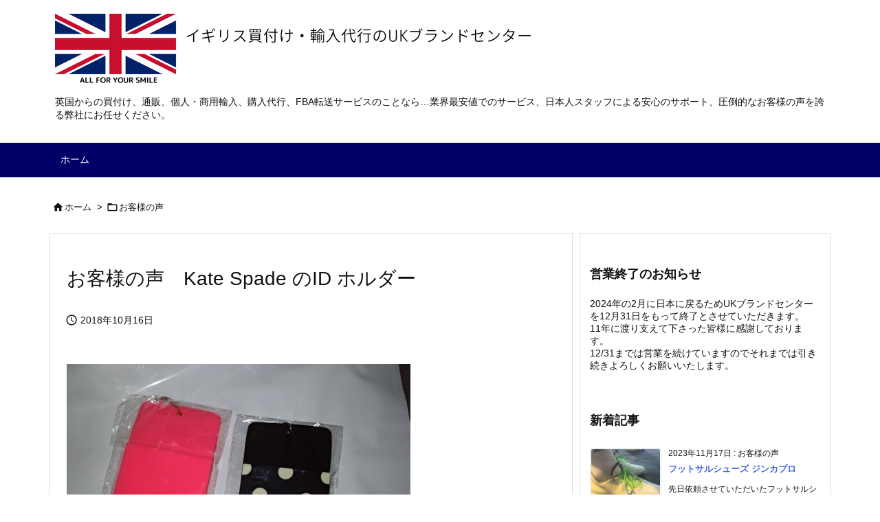

--- FILE ---
content_type: text/html; charset=UTF-8
request_url: https://ukbrandshop.com/%E3%81%8A%E5%AE%A2%E6%A7%98%E3%81%AE%E5%A3%B0/post-9699.html
body_size: 19165
content:
<!DOCTYPE html>
<html lang="ja" itemscope itemtype="https://schema.org/WebPage">
<head>
<meta charset="UTF-8" />
<meta http-equiv="X-UA-Compatible" content="IE=edge" />
<meta http-equiv="Content-Security-Policy" content="upgrade-insecure-requests" />
<meta name="viewport" content="width=device-width, initial-scale=1, user-scalable=yes" />
<title>お客様の声　Kate Spade のID ホルダー | イギリス買付け・通販・輸入代行のUKブランドセンター</title>
<link rel='dns-prefetch' href='//ajax.googleapis.com' />
<link rel='dns-prefetch' href='//s.w.org' />
<link rel='preconnect' href='//fonts.googleapis.com' crossorigin />
<link rel="preload" as="style" type="text/css" href="https://ukbrandshop.com/wp-content/themes/luxeritas/style.async.min.css?v=1703893381" />
<link rel="preload" as="font" type="font/woff2" href="https://ukbrandshop.com/wp-content/themes/luxeritas/fonts/icomoon/fonts/icomoon.woff2" crossorigin />
<link rel="canonical" href="https://ukbrandshop.com/%e3%81%8a%e5%ae%a2%e6%a7%98%e3%81%ae%e5%a3%b0/post-9699.html" />
<link rel='shortlink' href='https://ukbrandshop.com/?p=9699' />
<link rel="pingback" href="https://ukbrandshop.com/xmlrpc.php" />
<link rel="alternate" type="application/rss+xml" title="イギリス買付け・通販・輸入代行のUKブランドセンター RSS Feed" href="https://ukbrandshop.com/feed" />
<link rel="alternate" type="application/atom+xml" title="イギリス買付け・通販・輸入代行のUKブランドセンター Atom Feed" href="https://ukbrandshop.com/feed/atom" />
<meta name="description" content="先日依頼した Kate Spade のID ホルダーが無事到着しました。早く手元に欲しかったので素早いご対応をいただけて本当に助かりました。 是非また利用させてください。 本当に有り難うございました..." />
<meta name="theme-color" content="#4285f4">
<meta name="format-detection" content="telephone=no">
<meta name="referrer" content="no-referrer-when-downgrade" />
<style id='luxech-inline-css'>
/*! Luxeritas WordPress Theme 3.21.4.1 - (C) 2015 Thought is free. */*,*:before,*:after{box-sizing:border-box}@-ms-viewport{width:device-width}a:not([href]):not([tabindex]),a:not([href]):not([tabindex]):hover,a:not([href]):not([tabindex]):focus{color:inherit;text-decoration:none}a:not([href]):not([tabindex]):focus{outline:0}h1{font-size:2em;margin:.67em 0}small{font-size:80%}img{border-style:none;vertical-align:middle}hr{box-sizing:content-box;height:0;overflow:visible;margin-top:1rem;margin-bottom:1rem;border:0}pre{margin-top:0;margin-bottom:1rem;overflow:auto;-ms-overflow-style:scrollbar}code,pre{font-family:monospace,monospace;font-size:1em}ul ul,ol ul,ul ol,ol ol{margin-bottom:0}p{margin-top:0;margin-bottom:1rem}button{border-radius:0}input,button,select,optgroup,textarea{margin:0;font-family:inherit;font-size:inherit;line-height:inherit}button,input{overflow:visible}button,select{text-transform:none}button,[type=button],[type=reset],[type=submit]{-webkit-appearance:button}button:not(:disabled),[type=button]:not(:disabled),[type=reset]:not(:disabled),[type=submit]:not(:disabled){cursor:pointer}::-moz-focus-inner{padding:0;border-style:none}::-webkit-inner-spin-button{height:auto}::-webkit-search-decoration{-webkit-appearance:none}label{display:inline-block;margin-bottom:.5rem}h1,h2,h3,h4,h5,h6{margin-top:0;margin-bottom:.5rem;font-family:inherit;font-weight:500;line-height:1.2;color:inherit}.container{width:100%;margin-right:auto;margin-left:auto}@media (min-width:768px){.container{max-width:720px}}@media (min-width:992px){.container{max-width:960px}}@media (min-width:1200px){.container{max-width:1140px}}.row{display:flex;flex-wrap:wrap}div[class^=col-]{flex:0 0 auto;position:relative;width:100%;min-height:1px;padding-right:15px;padding-left:15px}.col-12{max-width:100%}.col-6{max-width:50%}.col-4{max-width:33.333333%}.clearfix:after{display:block;clear:both;content:""}.pagination{display:flex;padding-left:0;list-style:none;border-radius:.25rem}table{border-collapse:collapse}caption{padding-top:.75rem;padding-bottom:.75rem;color:#6c757d;text-align:left;caption-side:bottom}th{text-align:left}body .material-icons,body .material-icons-outlined{font-size:inherit;font-feature-settings:'liga';-moz-osx-font-smoothing:grayscale;text-rendering:optimizeLegibility;transform:scale(1.3,1.3);transform-origin:top;margin-top:-.16em}.material-icons.flip-h{transform:scale(-1.3,1.3)}.material-icons.rotate{transform:rotate(180deg) translate(0,-1.3em) scale(1.3,1.3)}.material-icons.pull-left{float:left;margin-right:.3em}.material-icons.pull-right{float:right;margin-left:.3em}@font-face{font-family:'icomoon';src:url('/wp-content/themes/luxeritas/fonts/icomoon/fonts/icomoon.eot');src:url('/wp-content/themes/luxeritas/fonts/icomoon/fonts/icomoon.eot') format('embedded-opentype'),url('/wp-content/themes/luxeritas/fonts/icomoon/fonts/icomoon.woff2') format('woff2'),url('/wp-content/themes/luxeritas/fonts/icomoon/fonts/icomoon.woff') format('woff'),url('/wp-content/themes/luxeritas/fonts/icomoon/fonts/icomoon.ttf') format('truetype'),url('/wp-content/themes/luxeritas/fonts/icomoon/fonts/icomoon.svg') format('svg');font-weight:400;font-style:normal;font-display:swap}[class^=ico-],[class*=" ico-"]{font-family:'icomoon';display:inline-block;font-style:normal;font-weight:400;font-variant:normal;text-transform:none;text-rendering:auto;line-height:1;-webkit-font-smoothing:antialiased;-moz-osx-font-smoothing:grayscale}.ico-speech-bubble:before{content:"\e903"}.ico-external-link-alt:before{content:"\f35d"}.ico-external-link-square-alt:before{content:"\f360"}.ico-line:before{content:"\e700"}.ico-feedly:before{content:"\e600"}.ico-plus-square:before{content:"\f0fe"}.ico-minus-square:before{content:"\f146"}.ico-caret-square-down:before{content:"\f150"}.ico-search:before{content:"\f002"}.ico-link:before{content:"\f0c1"}.ico-caret-right:before{content:"\f0da"}.ico-spinner:before{content:"\f110"}.ico-comment:before{content:"\e900"}.ico-comments:before{content:"\e901"}.ico-chevron-up:before{content:"\f077"}.ico-chevron-down:before{content:"\f078"}.ico-twitter:before{content:"\f099"}.ico-facebook:before{content:"\f09a"}.ico-linkedin:before{content:"\f0e1"}.ico-angle-double-right:before{content:"\f101"}.ico-chevron-circle-left:before{content:"\f137"}.ico-chevron-circle-right:before{content:"\f138"}.ico-youtube-play:before{content:"\f16a"}.ico-instagram:before{content:"\f16d"}.ico-pinterest-p:before{content:"\f231"}.ico-get-pocket:before{content:"\f265"}.ico-spin{animation:ico-spin 2s infinite linear}@keyframes ico-spin{0%{transform:rotate(0)}100%{transform:rotate(360deg)}}*{margin:0;padding:0}a:hover,.term img,a:hover,.term img:hover{transition:opacity .3s,transform .5s}a:hover img{opacity:.8}hr{border-top:1px dotted #999}img,video,object,canvas{max-width:100%;height:auto;box-sizing:content-box}.no-js img.lazy{display:none!important}pre,ul,ol{margin:1.6em 0}ul ul,ol ol,ul ol,ol ul{margin:0 0 1.6em}pre{margin-bottom:30px}blockquote,.wp-block-quote{display:block;position:relative;overflow:hidden;overflow-wrap:anywhere;margin:1.6em 5px;padding:25px;font-size:1.4rem;background:#fdfdfd;border:0;border-radius:6px;box-shadow:0 5px 5px 0 rgba(18,63,82,.035),0 0 0 1px rgba(176,181,193,.2)}blockquote:after{content:"\275b\275b";display:block;position:absolute;font-family:Arial,sans-serif;font-size:200px;line-height:1em;left:-25px;top:-15px;opacity:.04}blockquote cite,.wp-block-quote cite{display:block;text-align:right;font-family:serif;font-size:.9em;font-style:oblique}.wp-block-quote:not(.is-large):not(.is-style-large){border:0}blockquote ol:first-child,blockquote p:first-child,blockquote ul:first-child{margin-top:5px}blockquote ol:last-child,blockquote p:last-child,blockquote ul:last-child{margin-bottom:5px}[type=submit],[type=text],[type=email],.reply a{display:inline;line-height:1;vertical-align:middle;padding:12px 12px 11px;max-width:100%}.reply a,[type=submit],div[class$=-w] ul[class*=sns] li a,.widget_categories select,.widget_archive select{color:#333;font-weight:400;background:#fff;border:1px solid #ddd}div[class$=-w] ul[class*=sns] li a{color:#666;background:#fbfbfb;border:1px solid #ccc}option,textarea,[type=text],[type=email],[type=search]{color:inherit;background:#fff;border:1px solid #ddd}[type=search]{-webkit-appearance:none;outline-offset:-2px;line-height:1;border-radius:0}textarea{overflow:auto;resize:vertical;padding:8px;max-width:100%}.cboth{clear:both}.bold{font-weight:700}.wp-caption{margin-bottom:1.6em;max-width:100%}.wp-caption img[class*=wp-image-]{display:block;margin:0}.post .wp-caption-text,.post .wp-caption-dd{font-size:1.2rem;line-height:1.5;margin:0;padding:.5em 0}.sticky .posted-on{display:none}.bypostauthor>article .fn:after{content:"";position:relative}.screen-reader-text{clip:rect(1px,1px,1px,1px);height:1px;overflow:hidden;position:absolute !important;width:1px}strong{font-weight:700}em{font-style:italic}.alignleft{display:inline;float:left}.alignright{display:inline;float:right}.aligncenter{display:block;margin-right:auto;margin-left:auto}.post .alignfull{margin-left:-68px;margin-right:-68px}figure.alignwide>img,figure.alignfull>img{min-width:100%}blockquote.alignleft,.wp-caption.alignleft,.post img.alignleft{margin:.4em 1.6em 1.6em 0}blockquote.alignright,.wp-caption.alignright,.post img.alignright{margin:.4em 0 1.6em 1.6em}blockquote.aligncenter,.wp-caption.aligncenter,.post img.aligncenter{clear:both;margin-top:.4em;margin-bottom:1.6em}.wp-caption.alignleft,.wp-caption.alignright,.wp-caption.aligncenter{margin-bottom:1.2em}img[class*=wp-image-],img[class*=attachment-]{max-width:100%;height:auto}.gallery-item{display:inline-block;text-align:left;vertical-align:top;margin:0 0 1.5em;padding:0 1em 0 0;width:50%}.gallery-columns-1 .gallery-item{width:100%}.gallery-columns-2 .gallery-item{max-width:50%}@media screen and (min-width:30em){.gallery-item{max-width:25%}.gallery-columns-1 .gallery-item{max-width:100%}.gallery-columns-2 .gallery-item{max-width:50%}.gallery-columns-3 .gallery-item{max-width:33.33%}.gallery-columns-4 .gallery-item{max-width:25%}}.gallery-caption{display:block;font-size:1.2rem;line-height:1.5;padding:.5em 0}.wp-block-image{margin:1.6em 0}.post ul.blocks-gallery-grid{padding:0}#head-in{padding-top:28px;background:#fff}.band{position:absolute;top:0;left:0;right:0}div[id*=head-band]{margin:auto;height:34px;line-height:34px;overflow:hidden;background:#fff;border-bottom:1px solid #ddd}.band-menu{position:relative;margin:auto}.band-menu ul{font-size:1px;margin:0 -5px 0 0;position:absolute;right:10px;list-style:none}.band-menu li{display:inline-block;vertical-align:middle;font-size:1.2rem;margin:0 3px;line-height:1}.band-menu li a{color:#111;text-decoration:none}.band-menu li a:hover{color:#09f}.band-menu .menu-item a:before{display:inline;margin:5px;line-height:1;font-family:"icomoon";content:"\f0da"}div[id*=head-band] .snsf{display:block;min-width:28px;height:20px;margin:-2px -6px 0 0;text-align:center}div[id*=head-band] .snsf a{display:block;height:100%;width:100%;text-decoration:none;letter-spacing:0;font-family:Verdana,Arial,Helvetica,Roboto;padding:4px;border-radius:2px}#sitename{display:inline-block;max-width:100%;margin:0 0 12px;font-size:2.8rem;line-height:1.4}#sitename a{color:inherit;text-decoration:none}.desc{line-height:1.4}.info{padding:20px 10px;overflow:hidden}.logo,.logo-up{position:relative;margin:15px auto -10px auto;text-align:center}.logo-up{margin:15px auto 0 auto}#header .head-cover{position:relative;margin:auto}#header #gnavi,#foot-in,.foot-nav{margin:auto}#nav{margin:0;padding:0;border-top:1px solid #ddd;border-bottom:1px solid #ddd;position:relative;z-index:20}#nav,#gnavi ul.gu,#gnavi li.gl>a,.mobile-nav{color:#111;background:#fff}#gnavi .mobile-nav{display:none}#gnavi .nav-menu{display:block}#gnavi ul.gu{margin:0}#gnavi li.gl{float:left;position:relative;list-style-type:none;text-indent:0;white-space:nowrap}#gnavi li.gl>a{display:block;text-decoration:none;text-align:center;height:100%}#gnavi li ul.gu{display:none}@media (min-width:992px){#gnavi ul.gu{display:flex;flex-wrap:wrap}#gnavi li.gl{flex:0 0 auto;min-width:1px;background:#09f}#gnavi .gc>ul>li.gl{background:0 0}#gnavi li.gl>a>.gim{display:block;height:100%}#gnavi .gc>ul>li>a>.gim{transition:.4s;border-bottom:0;padding:16px 18px}#gnavi li.gl>ul{display:none;margin:0;border:1px solid #ddd;border-bottom:0;background:0 0;position:absolute;top:100%;z-index:1}#gnavi li li.gl{width:100%;min-width:160px}#gnavi li li.gl a>.gim{border-bottom:1px solid #ddd;font-size:1.3rem;padding:10px 15px;width:100%;text-align:left}#gnavi li li.gl>ul{padding:0;border-top:1px solid #ddd;overflow:hidden;top:-1px;left:100%}#gnavi li.gl:hover>a,#gnavi li.gl:hover>a>.gim,div.mobile-nav:hover,ul.mobile-nav li:hover{color:#fff;background:#09f}#gnavi li[class*=current]>a{background:none repeat scroll 0 0 #000;color:#fff}#gnavi ul ul>li[class*=children]>a>.gim:after{font-family:"icomoon";content:"\f0da";position:absolute;right:6px;top:0;bottom:0;margin:auto;height:1.3rem}}@media (max-width:991px){.mobile-nav p{letter-spacing:0;font-size:1.1rem;line-height:1;margin:6px 0 0}.mobile-nav li{white-space:nowrap;text-align:center;padding:8px 10px;border:0;list-style:none;cursor:pointer}.mobile-nav li:hover{opacity:.6}.mobile-nav li i,.mobile-nav li svg{font-size:1.8rem;font-style:normal}#gnavi ul.gu{display:none;border:0;border-bottom:solid 1px #ddd}#gnavi li.gl{display:block;float:none;width:100%;padding-left:0;text-align:left;line-height:2.3;border-top:1px solid #ddd;list-style:disc inside}#gnavi li.gl:hover>a>.gim{background:0 0}}#primary{border:1px solid transparent}#section,.grid{margin:0 10px 20px 0}.grid{padding:45px 68px;background:#fff;border:1px solid #ddd}#breadcrumb{margin:20px 0 15px;padding:8px;line-height:2}#breadcrumb,#breadcrumb a{color:#111;text-decoration:none;word-break:normal}#breadcrumb a:hover{text-decoration:underline}#breadcrumb h1,#breadcrumb li{display:inline;list-style-type:none;font-size:1.3rem}#breadcrumb i,#breadcrumb svg{margin-right:3px}#breadcrumb i.arrow{margin:0 8px}.term{margin-right:10px}.term img{float:left;max-width:40%;height:auto;margin-bottom:15px;background:inherit;border:1px solid #ddd;border-radius:4px;box-shadow:0 0 2px 1px rgba(255,255,255,1) inset}.term img:hover{border-color:#06c}#related .term img{padding:1px;width:100px;height:100px}.read-more-link,.read-more-link i,.read-more-link svg{text-decoration:underline}#list a{word-break:normal}#list .toc{margin:0 0 25px}#list .excerpt{margin:0 0 12px;line-height:1.8}.exsp{display:inline}#list .read-more{clear:both;line-height:1;margin:35px 0 30px;text-align:right}#list .read-more{margin:0}@media (max-width:575px){.read-more-link{color:inherit;background:#fafafa;border:1px solid #aaa}.read-more-link:hover{color:#dc143c;background:#f0f0f0;text-decoration:none}}.meta,.post .meta{margin:0;font-size:1.4rem;color:#111;margin-bottom:35px;vertical-align:middle;padding:16px 0}.meta a{display:inline-block;color:#111;text-decoration:underline}.meta i{margin-right:6px}.meta span{margin:0 12px 0 0}.meta span.break{margin:0 8px 0 4px}.meta span.first-item{margin:0;white-space:nowrap}.meta-box{margin:30px 10px}.toc .meta-u,.post .meta-u{background:0 0;border:0;margin:0 0 10px;padding:0}.post .meta-u{overflow:hidden;text-align:right}#paging{margin:auto;text-align:center}#paging ul{padding:0}#paging i{font-weight:700}#paging .not-allow i{font-weight:400;opacity:.3}.pagination{display:flex;justify-content:center;margin:0}.pagination li{flex:1 1 42px;max-width:42px;min-width:27px;float:left}.pagination>li>a,.pagination>li>span{display:inline-block;text-decoration:none;width:100%;padding:6px 0;color:inherit;background:#fff;border:1px solid #ddd;border-right:0}.pagination>li:last-child>a,.pagination>li:last-child>span,.pagination>.not-allow:first-child>span:hover{border-right:1px solid #ddd}.pagination>.active>span,.pagination .current,.pagination>li>a:hover{color:#fff;background:#dc143c}.pagination>.active>span:hover,.pagination>.not-allow>span:hover{cursor:text}.post #paging{margin:20px 0 40px}.post{font-size:1.6rem;line-height:1.9}.post p{margin:1.3em 0}.post a{text-decoration:underline}.post h2,.post h3,.post h4,.post h5,.post h6{line-height:1.4;margin-top:35px;margin-bottom:30px}.post h1:first-child{margin-top:0}.post h2{border-left:8px solid #999;font-size:2.4rem;margin-top:50px;padding:8px 20px}.post h3{font-size:2.2rem;padding:2px 15px;margin-top:50px;margin-left:5px;border-left:2px #999 solid}.post h4{font-size:1.8rem;padding:0 12px;border:0;border-left:solid 12px #999}.post h2:first-child,.post h3:first-child{margin-top:30px}.post table{margin-bottom:30px}.post td,.post th{padding:8px 10px;border:1px solid #ddd}.post th{text-align:center;background:#f5f5f5}.post ul,.post ol{padding:0 0 0 30px}.post .vcard{text-align:right}.post .vcard i,.post .vcard svg{margin-right:8px}.entry-title,#front-page-title{font-size:2.8rem;line-height:1.5;background:0 0;border:none;margin:0 0 10px;padding:0}.entry-title a{color:inherit;text-decoration:none}.entry-title a:hover{color:#dc143c}#sns-tops{margin:-25px 0 45px}#sns-bottoms{margin:16px 0 0}#bottom-area #sns-bottoms{margin-bottom:0}.sns-msg h2{display:inline-block;margin:0 0 0 5px;padding:0 8px;line-height:1;font-size:1.6rem;background:0 0;border:none;border-bottom:5px solid #ccc}#pnavi{clear:both;padding:0;border:1px solid #ddd;background:#fff;height:auto;overflow:hidden}#pnavi .next,#pnavi .prev{position:relative}#pnavi .next{text-align:right;border-bottom:1px solid #ddd}#pnavi i,#pnavi svg{font-size:2.2rem}#pnavi .next-arrow,#pnavi .prev-arrow{font-size:1.6rem;position:absolute;top:10px}#pnavi .next-arrow *,#pnavi .prev-arrow *{vertical-align:middle}#pnavi .next-arrow{left:20px}#pnavi .prev-arrow{right:20px}#pnavi .ntitle,#pnavi .ptitle{margin-top:32px}#pnavi img{height:100px;width:100px;border:1px solid #ddd;border-radius:8px}#pnavi a{display:block;padding:15px 30px;overflow:hidden;text-decoration:none;color:#666;min-height:132px}#pnavi a:hover{color:#dc143c}#pnavi a>img,#pnavi a:hover>img{transition:opacity .4s,transform .4s}#pnavi a:hover>img{border-color:#337ab7}#pnavi .block-span{display:block;margin-top:35px}#pnavi .next img,#pnavi .no-img-next i,#pnavi .no-img-next svg{float:right;margin:0 0 0 10px}#pnavi .prev img,#pnavi .no-img-prev i,#pnavi .no-img-prev svg{float:left;margin:0 10px 0 0}#pnavi i.navi-home,#pnavi svg.navi-home,#pnavi .no-img-next i,#pnavi .no-img-next svg,#pnavi .no-img-prev i,#pnavi .no-img-prev svg{font-size:7.6rem;padding:5px 0}@media (min-width:1200px),(min-width:540px) and (max-width:991px){#pnavi .next,#pnavi .prev,#pnavi .next a,#pnavi .prev a{padding-bottom:32767px;margin-bottom:-32752px}#pnavi .next,#pnavi .prev{margin-bottom:-32767px;width:50%}#pnavi .next{float:right;border-left:1px solid #ddd}}.related,.discussion,.tb{font-size:2.4rem;line-height:2;margin:0 0 15px}.related i,.related svg,.discussion i,.discussion svg,.tb i,.tb svg{margin-right:10px}#related{padding:0}#related .term img{float:left;margin:8px 10px 8px 0}#related h3{font-size:1.6rem;font-weight:700;padding:0;margin:10px 0 10px 10px;border:none}#related h3 a{color:inherit;text-decoration:none;line-height:1.6}#related h3 a:hover{color:#09f}#related .toc{padding:10px 0;border-top:1px dotted #ccc}#related .toc:first-child{border-top:none}#related .excerpt p{display:inline;opacity:.7;font-size:1.3rem}#comments h3{font-size:1.6rem;border:none;padding:10px 0;margin-bottom:10px}#comments h3 i,#comments h3 svg{font-size:2.2rem;margin-right:10px}.comments-list,.comments-list li{border-bottom:1px solid #ddd}.comments-list li{margin-bottom:20px}.comments-list .comment-body{padding-bottom:20px}.comments-list li:last-child{margin-bottom:0;padding-bottom:0;border:none}#comments p{font-size:1.4rem;margin:20px 0}#comments label{display:block}.comment-author.vcard .avatar{display:block;float:left;margin:0 10px 20px 0}.comment-meta{margin-bottom:40px}.comment-meta:after{content:" ";clear:both}.fn{line-height:1.6;font-size:1.5rem}.says{margin-left:10px}.commentmetadata{font-size:1.4rem;height:15px;padding:10px 10px 10px 0}.reply a{display:block;text-decoration:none;text-align:center;width:65px;margin:0 0 0 auto}.comments-list{padding-left:0;list-style-type:none}.comments-list li.depth-1>ul.children{padding-left:30px}.comments-list li{list-style-type:none}#comments .no-comments{margin:0 0 20px;padding:10px 20px 30px;border-bottom:1px solid #ddd}#c-paging{text-align:center;padding:0 0 20px;border-bottom:1px solid #ccc}#commentform p{margin:0 0 20px}#respond{font-size:1.6rem}#commentform .tags{padding:10px;font-size:1.3rem}#commentform-author{display:flex;flex-wrap:wrap}.comment-form-author{flex:0 1 35%;padding-right:10px}.comment-form-email{flex:1 0 64%}#commentform,#comments textarea,[type^=text],[class^=comment-form-]{margin:0;width:100%}#comments .comment-form-cookies-consent{display:table}#comments .comment-form-cookies-consent *{display:table-cell;margin:0 5px 0 0;width:auto;vertical-align:middle}#comments .form-submit{margin:0}#comments .comments-list .form-submit{margin-bottom:40px}#comments [type=submit]{color:#fff;background:#666;padding:18px 18px 17px;cursor:pointer}#comments [type=submit]:hover{background:#dc143c}#trackback input{width:100%;margin:0 0 10px}#list-title{margin:0 0 40px;font-size:2.8rem;font-weight:400}#section .grid #list-title{margin:0}div[id*=side-],#col3{padding:20px 0;border:1px solid #ddd;background:#fff}#side .widget,#col3 .widget{overflow-wrap:anywhere;margin:0 6px;padding:20px 7px;border:1px solid transparent}#side ul,#col3 ul{margin-bottom:0}#side ul li,#col3 ul li{list-style-type:none;line-height:2;margin:0;padding:0}#side ul li li,#col3 ul li li{margin-left:16px}#side h3,#col3 h3,#side h4,#col3 h4{font-size:1.8rem;font-weight:700;color:#111;margin:4px 0 20px;padding:4px 0}.search-field{border:1px solid #bbb}#wp-calendar,.wp-calendar-nav{background:#fff}#wp-calendar caption{color:inherit;background:#fff}#wp-calendar #today{background:#ffec67}#wp-calendar .pad{background:#fff9f9}#footer{clear:both;background:#fff;border-top:1px solid #ddd;z-index:10}.row{margin:0}#foot-in{padding:25px 0}#foot-in a,#footer-menu,.foot-nav a{color:#111}#foot-in h4{font-size:1.8rem;font-weight:700;margin:15px 0;padding:4px 10px;border-left:8px solid #999}#foot-in ul li{list-style-type:none;line-height:1.8;margin:0 10px;padding:0}#foot-in ul li li{margin-left:15px}.foot-nav ul{margin:0 auto;padding:20px 15px}.foot-nav li{display:inline-block;margin:0}.foot-nav li:before{content:"\07c";margin:0 10px}.foot-nav li:first-child:before{content:"";margin:0}#copyright{font-size:1.2rem;padding:20px 0;color:#111;background:#fff;clear:both}#footer .copy{font-size:1.2rem;line-height:1;margin:20px 0 0;text-align:center}#footer .copy a{color:inherit}#footer #thk{margin:20px 0;white-space:nowrap;font-size:1.1rem;word-spacing:-1px}#page-top{position:fixed;bottom:14px;right:14px;font-weight:700;background:#656463;text-decoration:none;color:#fff;padding:16px 20px;text-align:center;cursor:pointer;transition:.8s;opacity:0;visibility:hidden;z-index:99}#page-top:hover{opacity:1!important}iframe{box-sizing:content-box;border:0}.i-video{display:block;position:relative;overflow:hidden}.i-video{padding-top:25px;padding-bottom:56.25%}.i-video iframe,.i-video object,.i-video embed{position:absolute;top:0;left:0;height:100%;width:100%}.i-embed iframe{width:100%}.head-under{margin-top:20px}.head-under,.post-title-upper,.post-title-under{margin-bottom:20px}.posts-under-1{padding:20px 0}.posts-under-2{padding-bottom:40px}.recentcomments a{display:inline;padding:0;margin:0}#main{flex:0 1 772px;max-width:772px;min-width:1px;float:left}#side{flex:0 0 366px;width:366px;min-width:1px;float:right}@media (min-width:992px){#primary,#field{display:flex}#breadcrumb,.head-cover{display:block !important}#sitename img{margin:0}}@media screen and (min-width:768px){.logo,#head-band-in,div[id*=head-band] .band-menu,#header .head-cover,#header #gnavi,#foot-in{max-width:720px}}@media screen and (min-width:992px){.logo,#head-band-in,div[id*=head-band] .band-menu,#header .head-cover,#header #gnavi,#foot-in{max-width:960px}}@media screen and (min-width:992px) and (max-width:1199px){#main{flex:0 1 592px;max-width:592px;min-width:1px}}@media screen and (min-width:1200px){.logo,#head-band-in,div[id*=head-band] .band-menu,#header .head-cover,#header #gnavi,#foot-in{max-width:1140px}#list .term img{width:auto;height:auto;margin-right:20px}}@media screen and (max-width:1199px){#list .term img{max-width:40%;height:auto;margin-right:20px}}@media print,(max-width:991px){#primary,#main,#side{display:block;width:100%;float:none;clear:both}div[id*=head-band]{padding:0 5px}#header #gnavi{padding-left:0;padding-right:0}#main{margin-bottom:30px}#section{margin-right:0}.grid,#side .widget,#col3 .widget{padding-left:20px;padding-right:20px}.grid{margin:0 0 20px}.post .alignfull{margin-left:-20px;margin-right:-20px}#side .widget,#col3 .widget{margin-left:0;margin-right:0}#related .toc{margin-right:15px}.comments-list li.depth-1>ul.children{padding-left:0}#foot-in{padding:0}#foot-in .col-xs-4,#foot-in .col-xs-6,#foot-in .col-xs-12{display:none}div[id*=side-]{margin-bottom:20px}#side-scroll{max-width:32767px}}@media (max-width:575px){.grid,#side .widget,#col3 .widget{padding-left:7px;padding-right:7px}.meta,.post .meta{font-size:1.2rem}#list .term img{max-width:30%;height:auto;margin:0 15px 25px 0}#list .excerpt{padding-left:0;margin:0 0 40px}.excerpt p:not(.meta){display:inline}.excerpt br{display:none}.read-more-link{display:block;clear:both;padding:12px;font-size:1.2rem;text-align:center;white-space:nowrap;overflow:hidden}.read-more-link,.read-more-link i{text-decoration:none}#list .term img{margin-bottom:30px}#list .read-more-link{margin:20px 0 0}#sitename{font-size:2.2rem}.entry-title,#front-page-title,.post h2,.post h3,.related,.discussion,.tb{font-size:1.8rem}#paging a,#paging span{padding:13px 0}[class^=comment-form-]{flex:0 0 100%;padding:0}#page-top{font-size:2rem;padding:8px 14px}.ptop{display:none}}div[class*=snsf-]{margin:2px 0 0;padding:0}div[class*=snsf-] .clearfix{padding:0}div[class*=snsf-] i,div[class*=snsf-] svg{max-width:16px}.snsname,.cpname{margin-left:5px}.snsfb{display:flex;flex-wrap:wrap;justify-content:space-between}.snsf-c li,.snsf-w li{flex:1 1 auto;list-style:none;vertical-align:middle;text-align:center;color:#fff;padding:1px 2px;margin-bottom:2px;white-space:nowrap;cursor:pointer}.snsf-c .snsfb li a,.snsf-w .snsfb li a{padding:9px 0 10px}.snsf-c a,.snsf-w a,.snsf-c .snsfcnt,.snsf-w .snsfcnt{display:block;font-family:Verdana,Arial,Helvetica,Roboto;text-align:center;text-decoration:none;width:100%;border-radius:2px}.snsf-c .ico-hatena,.snsf-w .ico-hatena{font-weight:700;font-family:Verdana,Arial,Helvetica,Roboto}.snsf-c a,.snsf-c a:hover,.snsf-w a,.snsf-w a:hover{position:relative;line-height:1;padding:10px 0;color:#fff}.snsf-c .snsfb li a,.snsf-w .snsfb li a{font-family:Verdana,Arial,Helvetica,Roboto;font-size:1.3rem;letter-spacing:-1px}.snsf-c .snsfb li a{height:32px;box-shadow:0 1px 4px 0 rgba(0,0,0,.2)}.snsf-w .snsfb li a{box-sizing:border-box;border:1px solid #ddd}.snsf-c .snsfb li a:hover{opacity:.6}.snsf-w .snsfb li a:hover{background:#f8f8f8;opacity:.7}.snsf-c .snsfb i,.snsf-w .snsfb i{margin-right:3px}.snsfcnt{display:block;position:absolute;right:0;top:-18px;padding:3px 0;font-size:1.1rem;background:#fffefd}.snsf-c .snsfcnt{color:#333;border:2px solid #ddd}.snsf-w .snsfcnt{box-sizing:content-box;top:-18px;left:-1px;border:1px solid #ddd;border-radius:2px 2px 0 0;color:#333}.snsfcnt i{margin:0 !important}.snsf-c .twitter a{background:#1c9be2}.snsf-c .facebook a{background:#3b5998}.snsf-c .linkedin a{background:#0479b4}.snsf-c .pinit a{background:#bd081c}.snsf-c .hatena a{background:#3875c4}.snsf-c .pocket a{background:#ee4257}.snsf-c .line a{background:#00c300}.snsf-c .rss a{background:#f86300}.snsf-c .feedly a{background:#2bb24c}.snsf-c .cp-button a{background:#56350d}.snsf-c .twitter .snsfcnt{border-color:#1c9be2}.snsf-c .facebook .snsfcnt{border-color:#3b5998}.snsf-c .linkedin .snsfcnt{border-color:#0479b4}.snsf-c .pinit .snsfcnt{border-color:#bd081c}.snsf-c .hatena .snsfcnt{border-color:#3875c4}.snsf-c .pocket .snsfcnt{border-color:#ee4257}.snsf-c .line .snsfcnt{border-color:#00c300}.snsf-c .rss .snsfcnt{border-color:#f86300}.snsf-c .feedly .snsfcnt{border-color:#2bb24c}.snsf-c .cp-button .snsfcnt{border-color:#56350d}.snsf-w .snsfb .twitter a{color:#1c9be2}.snsf-w .snsfb .facebook a{color:#3b5998}.snsf-w .snsfb .linkedin a{color:#0479b4}.snsf-w .snsfb .pinit a{color:#bd081c}.snsf-w .snsfb .hatena a{color:#3875c4}.snsf-w .snsfb .pocket a{color:#ee4257}.snsf-w .snsfb .line a{color:#00c300}.snsf-w .snsfb .rss a{color:#f86300}.snsf-w .snsfb .feedly a{color:#2bb24c}.snsf-w .snsfb .cp-button a{color:#56350d}@media screen and (max-width:765px){div[class*=snsf-] .snsname{display:none}}@media screen and (min-width:992px){.snsfb li.line-sm{display:none !important}}@media screen and (max-width:991px){.snsfb li.line-pc{display:none !important}}.blogcard{margin:0 0 1.6em}.blogcard p{font-size:1.6rem;line-height:1.6;margin:0 0 .5em}.blogcard a{font-size:1.4rem}a.blogcard-href{display:block;position:relative;padding:20px;border:1px solid #ddd;background:#fff;color:#111;text-decoration:none;max-width:540px;min-height:140px;transition:transform .4s ease}a.blogcard-href:hover{color:#ff811a;background:#fcfcfc;box-shadow:3px 3px 8px rgba(0,0,0,.2);transform:translateY(-4px)}p.blog-card-title{color:#111;font-weight:700}p.blog-card-desc{font-size:.9em;color:#666}.blogcard-img{float:right;margin:0 0 15px 20px}p.blogcard-link{clear:both;font-size:.8em;color:#999;margin:15px 0 0}img.blogcard-icon,amp-img.blogcard-icon{display:inline-block;width:18px;height:18px}#search{padding-bottom:0;position:relative;width:100%}#search label{width:100%;margin:0}.search-field{width:100%;height:32px;margin:0;padding:4px 6px}[type=submit].search-submit{position:absolute;top:2px;right:2px;height:28px;padding:8px;font-size:1.2rem;background:0 0;cursor:pointer}.search-field:placeholder-shown{font-family:"icomoon";color:#767676;font-size:1.4rem}#search input:focus::placeholder{color:transparent}.widget_categories a,.widget_archive a,.widget_nav_menu a{display:block;padding:3px 0}@media print,(max-width:991px){.widget_categories a,.widget_archive a,.widget_nav_menu a{padding:7px 0}}.widget_categories,.widget_archive{margin-bottom:5px}.widget_categories select,.widget_archive select{padding:15px 13px;width:100%;height:32px;margin:0;padding:4px 6px;border:1px solid #bbb}.calendar_wrap{margin-bottom:10px}#wp-calendar,.wp-calendar-nav{display:table;table-layout:fixed;line-height:2;width:100%;margin:0 auto;padding:0;border-collapse:collapse;border-spacing:0;font-size:1.2rem}#side #wp-calendar,#col3 #wp-calendar{margin:0 auto}#wp-calendar caption{padding:2px;width:auto;text-align:center;font-weight:700;border:thin solid #ccc;border-radius:3px 3px 0 0;caption-side:top}#wp-calendar #today{font-weight:700}#wp-calendar th,#wp-calendar td,.wp-calendar-nav span{line-height:2;vertical-align:middle;text-align:center}#wp-calendar td,.wp-calendar-nav span{display:table-cell;border:thin solid #ccc}.wp-calendar-nav span{border-top:0}.wp-calendar-nav span.pad{width:0}#wp-calendar th{font-style:normal;font-weight:700;color:#fff;border-left:thin solid #ccc;border-right:thin solid #ccc;background:#333}#wp-calendar a{font-size:1.2rem;color:#3969ff;text-decoration:underline}#wp-calendar a:hover{color:#c3251d}@media print,(max-width:991px){#wp-calendar,#wp-calendar a{font-size:1.7rem}}.tagcloud{display:flex;flex-wrap:wrap;letter-spacing:-.4em}.tagcloud a{display:inline-block;flex:1 0 auto;min-width:1px;letter-spacing:normal;text-decoration:none;font-size:14px;font-size:1.4rem!important;border:1px solid #ddd;margin:2px;padding:5px 10px}#thk-new{font-size:1.2rem;margin:-10px 0 0}#thk-new .term img,#thk-new .term amp-img{margin:0 10px 0 0;padding:1px;max-width:100px;max-height:100px}#thk-new .excerpt p{display:block;margin:0;padding:0;line-height:1.4}#thk-new p.new-meta{margin:0 0 6px}#thk-new p.new-title{font-size:1.3rem;font-weight:700;line-height:1.4;padding:0;margin:0 0 12px;text-decoration:none}#thk-new .toc{padding:15px 0;border-bottom:1px dotted #ccc}#thk-new .toc:last-child{margin-bottom:0;padding-bottom:0;border-style:none}div#thk-rcomments{margin-top:-5px;margin-left:5px}#thk-rcomments .recentcomments,#thk-rcomments .recentcomments a{background:0 0;font-size:1.2rem}#thk-rcomments .recentcomments{margin:0;border-bottom:1px dotted #ddd}#thk-rcomments .recentcomments a{text-decoration:underline}#thk-rcomments .recentcomments:last-child{border-bottom:none}#thk-rcomments .comment_post{margin-left:10px}#thk-rcomments .widget_comment_author,#thk-rcomments .widget_comment_author a{margin:15px 0;min-height:40px;color:#767574;font-size:1.2rem;font-weight:700;line-height:1.5;overflow:hidden}#thk-rcomments .widget_comment_author img,#thk-rcomments .widget_comment_author amp-img{float:left;vertical-align:middle;margin:0 5px 0 0}#thk-rcomments .widget_comment_author span{display:block;margin:auto 0;overflow:hidden}#thk-rcomments [class*=ico-comment]{margin-right:6px;color:red}#thk-rcomments .ico-angle-double-right{margin-right:6px}#thk-rcomments .comment_excerpt{margin:14px 0 14px 10px;font-size:1.2rem;line-height:1.8}#thk-rcomments .comment_post{display:block;margin:0 0 14px 12px}.ps-widget{margin:0;padding:0;width:100%;overflow:hidden}p.ps-label{text-align:left;margin:0 auto 5px auto;font-size:1.4rem}.ps-widget{display:inline-block}.rectangle-1-row{margin-bottom:10px}.rectangle-1-col{margin-right:10px}.ps-250-250{max-width:250px;max-height:250px}.ps-300-250{max-width:300px;max-height:250px}.ps-336-280{max-width:336px;max-height:280px}.ps-120-600{max-width:120px;max-height:600px}.ps-160-600{max-width:160px;max-height:600px}.ps-300-600{max-width:300px;max-height:600px}.ps-468-60{max-width:468px;max-height:60px}.ps-728-90{max-width:728px;max-height:90px}.ps-970-90{max-width:970px;max-height:90px}.ps-970-250{max-width:970px;max-height:250px}.ps-320-100{max-width:320px;max-height:100px}.ps-col{max-width:690px}@media (min-width:541px) and (max-width:1200px){.rectangle-1-col,.rectangle-2-col{margin:0 0 10px}rectangle-2-col{margin-bottom:20px}.ps-col{max-width:336px}}@media (max-width:991px){.ps-120-600,.ps-160-600,.ps-300-600{max-width:300px;max-height:600px}.ps-728-90,.ps-970-90,.ps-970-250{max-width:728px;max-height:90px}}@media (max-width:767px){.ps-728-90,.ps-970-90,.ps-970-250{max-width:468px;max-height:60px}}@media (max-width:540px){.rectangle-2-col,.rectangle-2-row{display:none}div.ps-widget{max-width:336px;max-height:none}.ps-col{max-width:336px}p.ps-728-90,p.ps-970-90,p.ps-970-250,div.ps-728-90,div.ps-970-90,div.ps-970-250{max-width:320px;max-height:100px}}div.ps-wrap{max-height:none}p.al-c,div.al-c{text-align:center;margin-left:auto;margin-right:auto}#thk-follow{display:table;width:100%;table-layout:fixed;border-collapse:separate;border-spacing:4px 0}#thk-follow ul{display:table-row}#thk-follow ul li{display:table-cell;box-shadow:1px 1px 3px 0 rgba(0,0,0,.3)}#thk-follow .snsf{display:block;border-radius:4px;padding:1px;height:100%;width:100%}#thk-follow li a{display:block;overflow:hidden;white-space:nowrap;border:3px solid #fff;border-radius:2px;line-height:1.2;letter-spacing:0;padding:5px 0;color:#fff;font-size:18px;font-family:Verdana,Arial,Helvetica,Roboto;text-align:center;text-decoration:none}#thk-follow .fname{display:block;font-size:10px}#thk-follow a:hover{opacity:.7}#thk-follow .twitter{background:#1c9be2}#thk-follow .facebook{background:#3b5998}#thk-follow .instagram{background:linear-gradient(200deg,#6559ca,#bc318f 35%,#e33f5f 50%,#f77638 70%,#fec66d 100%)}#thk-follow .pinit{background:#bd081c}#thk-follow .hatena{background:#3875c4}#thk-follow .google{background:#dd4b39}#thk-follow .youtube{background:#ae3a34}#thk-follow .line{background:#00c300}#thk-follow .rss{background:#f86300}#thk-follow .feedly{background:#2bb24c}#thk-rss-feedly{display:table;width:100%;table-layout:fixed;border-collapse:separate;border-spacing:6px 0}#thk-rss-feedly ul{display:table-row}#thk-rss-feedly li{display:table-cell}#thk-rss-feedly li a{display:block;overflow:hidden;white-space:nowrap;width:100%;font-size:1.6rem;line-height:22px;padding:7px 0;color:#fff;border-radius:3px;text-align:center;text-decoration:none;box-shadow:1px 1px 3px 0 rgba(0,0,0,.3)}#thk-rss-feedly a:hover{color:#fff;opacity:.7}#thk-rss-feedly a.icon-rss-button{background:#f86300}#thk-rss-feedly a.icon-feedly-button{background:#2bb24c}#thk-rss-feedly a span{font-family:Garamond,Palatino,Caslon,'Century Oldstyle',Bodoni,'Computer Modern',Didot,Baskerville,'Times New Roman',Century,Egyptienne,Clarendon,Rockwell,serif;font-weight:700}#thk-rss-feedly i{margin:0 10px 0 0;color:#fff}#side .widget-qr img,#col3 .widget-qr img,#side .widget-qr amp-img,#col3 .widget-qr amp-img{display:block;margin:auto}#layer li.gl>a{text-align:left;padding:10px;font-size:1.3rem;margin:0;padding-left:20px;width:100%}#layer li.gl>a:hover{text-decoration:none}#layer li.gl>a:before{font-family:"icomoon";content:"\f0da";padding-right:10px}#layer li[class*=children] span{pointer-events:none}#layer li[class*=children] a{padding-left:16px}#layer li[class*=children] li a{padding-left:35px}#layer li li[class*=children] a{padding-left:32px}#layer li li[class*=children] li a{padding-left:55px}#layer li ul.gu{border-bottom:0}#layer li li.gl>a:before{content:"-"}#layer li li li.gl>a:before{content:"\0b7"}#close{position:fixed;top:10px;right:10px;padding:8px 12px;box-sizing:content-box;color:#fff;background:#000;border:2px solid #ddd;border-radius:4px;opacity:.7;text-align:center;cursor:pointer;z-index:1200}#close i,#close svg{font-size:18px;margin:0}#close i:before{vertical-align:middle}#close:hover{opacity:1}#sform{display:none;position:absolute;top:0;left:0;right:0;width:98%;height:48px;max-width:600px;margin:auto;padding:2px;background:rgba(0,0,0,.5);border-radius:6px;z-index:1200}#sform .search-form{position:relative;width:100%;margin:auto;border-radius:6px}#sform .search-field{height:44px;border-radius:4px;font-size:18px}#sform .search-submit{border-radius:4px;height:40px}html{overflow:auto;overflow-y:scroll;-webkit-text-size-adjust:100%;-webkit-tap-highlight-color:transparent;font-size:62.5%!important}#list .posts-list-middle-widget{padding:15px}#list .exsp,#list .exsp p{opacity:1}#list div[id^=tile-] .exsp{opacity:.5}#list div[id^=card-] .exsp{opacity:.5}#nav{width:100%}#head-in{padding-top:0}.single div#pnavi{border-bottom:1px solid #ddd}.page div#pnavi{border-bottom:1px solid #ddd}body{overflow:hidden;font-family:'Meiryo',-apple-system,BlinkMacSystemFont,'.SFNSDisplay-Regular','Hiragino Kaku Gothic Pro','Yu Gothic','MS PGothic','Segoe UI','Verdana','Helvetica','Arial',sans-serif;font-weight:400;color:#111;background:#fff}a{word-break:break-all;text-decoration:none;background-color:transparent;-webkit-text-decoration-skip:objects;color:#4169e1}a:hover{text-decoration:none;color:#dc143c}body,li,pre,blockquote{font-size:1.4rem}#nav,#gnavi li.gl>a,.mobile-nav{color:#fff}#nav,#gnavi ul.gu{background:#006}#gnavi li.gl>a,#gnavi .mobile-nav{background:#006}#mobile-buttons{display:flex;overflow-x:auto;position:fixed;left:0;right:0;bottom:14px;margin:0;white-space:nowrap;transition:.8s;z-index:90}#mobile-buttons ul{margin:auto}#mobile-buttons li{display:inline-block;list-style:none;flex:0 0 auto;padding:8px 12px 6px;font-size:1.6rem;line-height:1.2;margin:0 2px;min-width:70px;text-align:center;color:#fff;background:rgba(0,0,0,.6);border-radius:0;cursor:pointer;white-space:nowrap}#mobile-buttons li *{vertical-align:middle;color:#fff}#sns-mobile ul{margin:0}#sns-mobile [class*=-count],#sns-mobile [class*=-check]{display:none}#mobile-buttons span{font-size:1.2rem}#footer-nav{text-align:center;border-bottom:1px solid #ccc}#copyright{color:#fff;background:#006}.home #bottom-area #paging{margin-bottom:30px}#sns-bottoms li,#sns-mobile li{min-width:14.2%}@media (min-width:576px){#list .excerpt{overflow:hidden}}@media (min-width:992px){#side{flex-basis:366px;width:366px}#side-scroll{border-top:0;padding-top:0}#gnavi li.gl:hover>a,#gnavi li.gl:hover>a>.gim,div.mobile-nav:hover,ul.mobile-nav li:hover{background:#1e73be}#mobile-buttons{display:none}}@media (min-width:1310px){.container{width:1280px;max-width:1280px}.logo,#header .head-cover,#header #gnavi,#head-band-in,#foot-in,.foot-nav,div[id*=head-band] .band-menu{width:1280px;max-width:100%}#section,.grid{margin:0 18px 20px 0}#main{flex:0 1 866px;max-width:866px;min-width:1px;float:left}#side{flex:0 0 412px;width:412px;min-width:1px;float:right}#side .widget{margin:0 18px;padding:20px 18px}}@media (max-width:991px){#nav{border-top:0}#gnavi ul.mobile-nav{transition:width .6s,max-height .6s;position:fixed;top:-48px;right:5px;display:flex;flex-flow:column;margin:0;border:1px solid #ddd;max-height:44px;width:48px;overflow:hidden;opacity:.9}.mobile-nav li.mob-func{min-height:44px;line-height:28px}.mobile-nav li.mob-func i{font-size:1.4rem}.mobile-nav li.mob-menu{border-top:3px double #ddd}#foot-in{padding:25px 0}#foot-in .col-xs-4,#foot-in .col-xs-6,#foot-in .col-xs-12{display:block;max-width:100%;width:100%;flex:none;float:none}#gnavi li.gl:hover>a>.gim{background:0 0}#page-top{display:none}}@media (max-width:767px){#list .term img{max-width:100%;float:none;margin-bottom:30px}}@media (max-width:575px){.foot-nav li{list-style-type:circle;text-align:left;margin:10px 26px;display:list-item}.foot-nav li:before{content:"";margin:0}#sns-bottoms li,#sns-mobile li{min-width:25%}}@media (min-width:992px) and (max-width:1309px){.grid{padding-left:25px;padding-right:25px}.post .alignfull{margin-left:-25px;margin-right:-25px}#side .widget{margin:0 6px;padding:20px 7px}}@media (min-width:992px) and (max-width:1199px){#main{float:left}}
/*! luxe child css */.page .meta .fa-clock,.page .meta .fa-redo-alt,.page .meta .date{display:none}</style>
<noscript><link rel="stylesheet" id="nav-css" href="//ukbrandshop.com/wp-content/themes/luxeritas/styles/nav.min.css?v=1645448181" media="all" /></noscript>
<noscript><link rel="stylesheet" id="async-css" href="//ukbrandshop.com/wp-content/themes/luxeritas/style.async.min.css?v=1768812590" media="all" /></noscript>
<noscript><link rel="stylesheet" id="material-css" href="//fonts.googleapis.com/icon?family=Material+Icons%7CMaterial+Icons+Outlined&#038;display=swap" media="all" crossorigin="anonymous" /></noscript>
<script src='//ajax.googleapis.com/ajax/libs/jquery/3.6.0/jquery.min.js'></script>
<script src='//ukbrandshop.com/wp-content/themes/luxeritas/js/luxe.min.js?v=1703893381' async defer></script>
<link rel="alternate" type="application/json+oembed" href="https://ukbrandshop.com/wp-json/oembed/1.0/embed?url=https%3A%2F%2Fukbrandshop.com%2F%25e3%2581%258a%25e5%25ae%25a2%25e6%25a7%2598%25e3%2581%25ae%25e5%25a3%25b0%2Fpost-9699.html" />
<link rel="alternate" type="text/xml+oembed" href="https://ukbrandshop.com/wp-json/oembed/1.0/embed?url=https%3A%2F%2Fukbrandshop.com%2F%25e3%2581%258a%25e5%25ae%25a2%25e6%25a7%2598%25e3%2581%25ae%25e5%25a3%25b0%2Fpost-9699.html&#038;format=xml" />
<style>.broken_link, a.broken_link {
text-decoration: line-through;
}</style><link rel='https://api.w.org/' href='https://ukbrandshop.com/wp-json/' />
<link rel="icon" href="https://ukbrandshop.com/wp-content/uploads/2018/07/cropped-uk-1-32x32.gif" sizes="32x32" />
<link rel="icon" href="https://ukbrandshop.com/wp-content/uploads/2018/07/cropped-uk-1-192x192.gif" sizes="192x192" />
<link rel="apple-touch-icon-precomposed" href="https://ukbrandshop.com/wp-content/uploads/2018/07/cropped-uk-1-180x180.gif" />
<meta name="msapplication-TileImage" content="https://ukbrandshop.com/wp-content/uploads/2018/07/cropped-uk-1-270x270.gif" />
<script>window._wpemojiSettings = {"baseUrl":"https:\/\/s.w.org\/images\/core\/emoji\/11\/72x72\/","ext":".png","svgUrl":"https:\/\/s.w.org\/images\/core\/emoji\/11\/svg\/","svgExt":".svg","source":{"concatemoji":"https:\/\/ukbrandshop.com\/wp-includes\/js\/wp-emoji-release.min.js"}};
!function(e,a,t){var n,r,o,i=a.createElement("canvas"),p=i.getContext&&i.getContext("2d");function s(e,t){var a=String.fromCharCode;p.clearRect(0,0,i.width,i.height),p.fillText(a.apply(this,e),0,0);e=i.toDataURL();return p.clearRect(0,0,i.width,i.height),p.fillText(a.apply(this,t),0,0),e===i.toDataURL()}function c(e){var t=a.createElement("script");t.src=e,t.defer=t.type="text/javascript",a.getElementsByTagName("head")[0].appendChild(t)}for(o=Array("flag","emoji"),t.supports={everything:!0,everythingExceptFlag:!0},r=0;r<o.length;r++)t.supports[o[r]]=function(e){if(!p||!p.fillText)return!1;switch(p.textBaseline="top",p.font="600 32px Arial",e){case"flag":return s([55356,56826,55356,56819],[55356,56826,8203,55356,56819])?!1:!s([55356,57332,56128,56423,56128,56418,56128,56421,56128,56430,56128,56423,56128,56447],[55356,57332,8203,56128,56423,8203,56128,56418,8203,56128,56421,8203,56128,56430,8203,56128,56423,8203,56128,56447]);case"emoji":return!s([55358,56760,9792,65039],[55358,56760,8203,9792,65039])}return!1}(o[r]),t.supports.everything=t.supports.everything&&t.supports[o[r]],"flag"!==o[r]&&(t.supports.everythingExceptFlag=t.supports.everythingExceptFlag&&t.supports[o[r]]);t.supports.everythingExceptFlag=t.supports.everythingExceptFlag&&!t.supports.flag,t.DOMReady=!1,t.readyCallback=function(){t.DOMReady=!0},t.supports.everything||(n=function(){t.readyCallback()},a.addEventListener?(a.addEventListener("DOMContentLoaded",n,!1),e.addEventListener("load",n,!1)):(e.attachEvent("onload",n),a.attachEvent("onreadystatechange",function(){"complete"===a.readyState&&t.readyCallback()})),(n=t.source||{}).concatemoji?c(n.concatemoji):n.wpemoji&&n.twemoji&&(c(n.twemoji),c(n.wpemoji)))}(window,document,window._wpemojiSettings);</script>
<style>img.wp-smiley,img.emoji{display:inline !important;border:none !important;box-shadow:none !important;height:1em !important;width:1em !important;margin:0 .07em !important;vertical-align:-0.1em !important;background:none !important;padding:0 !important}</style>
</head>
<body class="post-template-default single single-post postid-9699 single-format-standard">
<header id="header" itemscope itemtype="https://schema.org/WPHeader">
<div id="head-in">
<div class="head-cover">
<div class="info" itemscope itemtype="https://schema.org/Website">
<p id="sitename"><a href="https://ukbrandshop.com/" itemprop="url"><img src="https://ukbrandshop.com/wp-content/uploads/2022/02/見出しを追加-1.png" alt="イギリス買付け・通販・輸入代行のUKブランドセンター" width="838" height="107" itemprop="image" srcset="https://ukbrandshop.com/wp-content/uploads/2022/02/見出しを追加-1.png 838w, https://ukbrandshop.com/wp-content/uploads/2022/02/見出しを追加-1-500x64.png 500w, https://ukbrandshop.com/wp-content/uploads/2022/02/見出しを追加-1-768x98.png 768w, https://ukbrandshop.com/wp-content/uploads/2022/02/見出しを追加-1-680x87.png 680w, https://ukbrandshop.com/wp-content/uploads/2022/02/見出しを追加-1-530x68.png 530w, https://ukbrandshop.com/wp-content/uploads/2022/02/見出しを追加-1-565x72.png 565w, https://ukbrandshop.com/wp-content/uploads/2022/02/見出しを追加-1-710x91.png 710w, https://ukbrandshop.com/wp-content/uploads/2022/02/見出しを追加-1-725x93.png 725w" sizes="(max-width: 838px) 100vw, 838px" /></a></p>
<meta itemprop="name about" content="イギリス買付け・通販・輸入代行のUKブランドセンター" /><p class="desc" itemprop="alternativeHeadline">英国からの買付け、通販、個人・商用輸入、購入代行、FBA転送サービスのことなら…業界最安値でのサービス、日本人スタッフによる安心のサポート、圧倒的なお客様の声を誇る弊社にお任せください。</p>
</div><!--/.info-->
</div><!--/.head-cover-->
</div><!--/#head-in-->
<nav itemscope itemtype="https://schema.org/SiteNavigationElement">
<div id="nav">
<div id="gnavi">
<div class="gc gnavi-container"><ul class="menu gu"><li class="gl" ><a href="https://ukbrandshop.com/"><span class="gim gnavi-item">ホーム</span></a></li></ul></div><ul class="mobile-nav">
<li class="mob-func"><span><i class="material-icons">&#xe5d2;</i></span></li>
<li class="mob-menu" title="メニュー"><i class="material-icons">&#xe5d2;</i><p>メニュー</p></li>
<li class="mob-side" title="サイドバー"><i class="material-icons">&#xea18;</i><p>サイドバー</p></li>
<li class="mob-prev" title=" 前へ "><i class="material-icons flip-h">&#xea50;</i><p> 前へ </p></li>
<li class="mob-next" title=" 次へ "><i class="material-icons">&#xea50;</i><p> 次へ </p></li>
<li class="mob-search" title="検索"><i class="material-icons">&#xe8b6;</i><p>検索</p></li>
</ul>
</div><!--/#gnavi-->
<div class="cboth"></div>
</div><!--/#nav-->
</nav>
</header>
<div class="container">
<div itemprop="breadcrumb">
<ol id="breadcrumb">
<li><i class="material-icons">&#xe88a;</i><a href="https://ukbrandshop.com/">ホーム</a><i class="arrow">&gt;</i></li><li><i class="material-icons">&#xe2c8;</i><a href="https://ukbrandshop.com/category/%e3%81%8a%e5%ae%a2%e6%a7%98%e3%81%ae%e5%a3%b0">お客様の声</a></li></ol><!--/breadcrumb-->
</div>
<div id="primary" class="clearfix">
<main id="main">
<article>
<div id="core" class="grid">
<div itemprop="mainEntityOfPage" id="mainEntity" class="post post-9699 type-post status-publish format-standard has-post-thumbnail category-568">
<header id="article-header"><h1 class="entry-title" itemprop="headline name">お客様の声　Kate Spade のID ホルダー</h1></header><div class="clearfix"><p class="meta"><i class="material-icons">&#xe8b5;</i><span class="date published"><time class="entry-date updated" datetime="2018-10-16T18:52:56+00:00" itemprop="datePublished">2018年10月16日</time></span></p><p><img class="alignnone size-medium wp-image-9700" src="https://ukbrandshop.com/wp-content/uploads/2018/10/P_20180812_104321_vHDR_Auto-500x374.jpg" alt="" width="500" height="374" srcset="https://ukbrandshop.com/wp-content/uploads/2018/10/P_20180812_104321_vHDR_Auto-500x374.jpg 500w, https://ukbrandshop.com/wp-content/uploads/2018/10/P_20180812_104321_vHDR_Auto-530x397.jpg 530w, https://ukbrandshop.com/wp-content/uploads/2018/10/P_20180812_104321_vHDR_Auto-565x423.jpg 565w, https://ukbrandshop.com/wp-content/uploads/2018/10/P_20180812_104321_vHDR_Auto.jpg 600w" sizes="(max-width: 500px) 100vw, 500px" /></p>
<p>先日依頼した Kate Spade のID ホルダーが無事到着しました。早く手元に欲しかったので素早いご対応をいただけて本当に助かりました。<br />
是非また利用させてください。<br />
本当に有り難うございました。</p>
<p>ご利用サイト<br />
<a href="https://ukbrandshop.com/a/post-8783.html">AMARA（アマラ）</a></p>
<p>&nbsp;</p>
<p>～弊社より～<br />
いつもご利用いただきありがとうございます。<br />
お役に立つことが出来ましたようでうれしく思います。<br />
こちらこそご利用いただきありがとうございました。<br />
今後ともよろしくお願いいたします。</p>
</div>
<div class="meta-box">
<p class="meta meta-u"><span class="category items" itemprop="keywords"><span class="first-item"><i class="material-icons">&#xe2c7;</i><a href="https://ukbrandshop.com/category/%e3%81%8a%e5%ae%a2%e6%a7%98%e3%81%ae%e5%a3%b0">お客様の声</a></span></span></p></div><!--/.meta-box-->
<hr class="pbhr" /></div><!--/.post-->
<aside>
<div class="sns-msg" ><h2>よろしければシェアお願いします</h2></div>
<aside>
<div id="sns-bottoms">
<div class="snsf-c">
<ul class="snsfb clearfix">
<!--twitter-->
<li class="twitter"><a href="//twitter.com/share?text=%E3%81%8A%E5%AE%A2%E6%A7%98%E3%81%AE%E5%A3%B0%E3%80%80Kate%20Spade%20%E3%81%AEID%20%E3%83%9B%E3%83%AB%E3%83%80%E3%83%BC%20%7C%20%E3%82%A4%E3%82%AE%E3%83%AA%E3%82%B9%E8%B2%B7%E4%BB%98%E3%81%91%E3%83%BB%E9%80%9A%E8%B2%A9%E3%83%BB%E8%BC%B8%E5%85%A5%E4%BB%A3%E8%A1%8C%E3%81%AEUK%E3%83%96%E3%83%A9%E3%83%B3%E3%83%89%E3%82%BB%E3%83%B3%E3%82%BF%E3%83%BC&amp;url=https://ukbrandshop.com/%e3%81%8a%e5%ae%a2%e6%a7%98%e3%81%ae%e5%a3%b0/post-9699.html" title="Tweet" aria-label="Twitter" target="_blank" rel="nofollow noopener"><i class="ico-twitter"></i><span class="snsname">Twitter</span></a></li>
<!--facebook-->
<li class="facebook"><a href="//www.facebook.com/sharer/sharer.php?u=https://ukbrandshop.com/%e3%81%8a%e5%ae%a2%e6%a7%98%e3%81%ae%e5%a3%b0/post-9699.html&amp;t=%E3%81%8A%E5%AE%A2%E6%A7%98%E3%81%AE%E5%A3%B0%E3%80%80Kate%20Spade%20%E3%81%AEID%20%E3%83%9B%E3%83%AB%E3%83%80%E3%83%BC%20%7C%20%E3%82%A4%E3%82%AE%E3%83%AA%E3%82%B9%E8%B2%B7%E4%BB%98%E3%81%91%E3%83%BB%E9%80%9A%E8%B2%A9%E3%83%BB%E8%BC%B8%E5%85%A5%E4%BB%A3%E8%A1%8C%E3%81%AEUK%E3%83%96%E3%83%A9%E3%83%B3%E3%83%89%E3%82%BB%E3%83%B3%E3%82%BF%E3%83%BC" title="Share on Facebook" aria-label="Facebook" target="_blank" rel="nofollow noopener"><i class="ico-facebook"></i><span class="snsname">Facebook</span></a></li>
<!--pinit-->
<li class="pinit"><a href="//www.pinterest.com/pin/create/button/?url=https://ukbrandshop.com/%e3%81%8a%e5%ae%a2%e6%a7%98%e3%81%ae%e5%a3%b0/post-9699.html&amp;description=%E3%81%8A%E5%AE%A2%E6%A7%98%E3%81%AE%E5%A3%B0%E3%80%80Kate%20Spade%20%E3%81%AEID%20%E3%83%9B%E3%83%AB%E3%83%80%E3%83%BC%20%7C%20%E3%82%A4%E3%82%AE%E3%83%AA%E3%82%B9%E8%B2%B7%E4%BB%98%E3%81%91%E3%83%BB%E9%80%9A%E8%B2%A9%E3%83%BB%E8%BC%B8%E5%85%A5%E4%BB%A3%E8%A1%8C%E3%81%AEUK%E3%83%96%E3%83%A9%E3%83%B3%E3%83%89%E3%82%BB%E3%83%B3%E3%82%BF%E3%83%BC" data-pin-do="buttonBookmark" data-pin-custom="true" title="Pinterest" aria-label="Pinterest" target="_blank" rel="nofollow noopener"><i class="ico-pinterest-p"></i><span class="snsname">Pin it</span></a></li>
<!--linkedin-->
<li class="linkedin"><a href="//www.linkedin.com/shareArticle?mini=true&amp;url=https://ukbrandshop.com/%e3%81%8a%e5%ae%a2%e6%a7%98%e3%81%ae%e5%a3%b0/post-9699.html&amp;title=%E3%81%8A%E5%AE%A2%E6%A7%98%E3%81%AE%E5%A3%B0%E3%80%80Kate%20Spade%20%E3%81%AEID%20%E3%83%9B%E3%83%AB%E3%83%80%E3%83%BC%20%7C%20%E3%82%A4%E3%82%AE%E3%83%AA%E3%82%B9%E8%B2%B7%E4%BB%98%E3%81%91%E3%83%BB%E9%80%9A%E8%B2%A9%E3%83%BB%E8%BC%B8%E5%85%A5%E4%BB%A3%E8%A1%8C%E3%81%AEUK%E3%83%96%E3%83%A9%E3%83%B3%E3%83%89%E3%82%BB%E3%83%B3%E3%82%BF%E3%83%BC&amp;summary=%E5%85%88%E6%97%A5%E4%BE%9D%E9%A0%BC%E3%81%97%E3%81%9F%20Kate%20Spade%20%E3%81%AEID%20%E3%83%9B%E3%83%AB%E3%83%80%E3%83%BC%E3%81%8C%E7%84%A1%E4%BA%8B%E5%88%B0%E7%9D%80%E3%81%97%E3%81%BE%E3%81%97%E3%81%9F%E3%80%82%E6%97%A9%E3%81%8F%E6%89%8B%E5%85%83%E3%81%AB%E6%AC%B2%E3%81%97%E3%81%8B%E3%81%A3%E3%81%9F%E3%81%AE%E3%81%A7%E7%B4%A0%E6%97%A9%E3%81%84%E3%81%94%E5%AF%BE%E5%BF%9C%E3%82%92%E3%81%84%E3%81%9F%E3%81%A0%E3%81%91%E3%81%A6%E6%9C%AC%E5%BD%93%E3%81%AB%E5%8A%A9%E3%81%8B%E3%82%8A%E3%81%BE%E3%81%97%E3%81%9F%E3%80%82%20%E6%98%AF%E9%9D%9E%E3%81%BE%E3%81%9F%E5%88%A9%E7%94%A8%E3%81%95%E3%81%9B%E3%81%A6%E3%81%8F%E3%81%A0%E3%81%95%E3%81%84%E3%80%82%20%E6%9C%AC%E5%BD%93%E3%81%AB%E6%9C%89%E3%82%8A%E9%9B%A3%E3%81%86%E3%81%94%E3%81%96%E3%81%84%E3%81%BE%E3%81%97%E3%81%9F..." title="Share on LinkedIn" aria-label="LinkedIn" target="_blank" rel="nofollow noopener"><i class="ico-linkedin"></i><span class="snsname">LinkedIn</span></a></li>
<!--pocket-->
<li class="pocket"><a href="//getpocket.com/edit?url=https://ukbrandshop.com/%e3%81%8a%e5%ae%a2%e6%a7%98%e3%81%ae%e5%a3%b0/post-9699.html" title="Pocket: Read it Later" aria-label="Pocket" target="_blank" rel="nofollow noopener"><i class="ico-get-pocket"></i><span class="snsname">Pocket</span></a></li>
<!--LINE-->
<li class="line line-pc"><a href="//lineit.line.me/share/ui?url=https://ukbrandshop.com/%e3%81%8a%e5%ae%a2%e6%a7%98%e3%81%ae%e5%a3%b0/post-9699.html/#/" title="ラインで送る" aria-label="LINE" target="_blank" rel="nofollow noopener"><i class="ico-line"></i><span class="snsname">LINE</span></a></li>
<li class="line line-sm"><a href="//line.me/R/msg/text/?%E3%81%8A%E5%AE%A2%E6%A7%98%E3%81%AE%E5%A3%B0%E3%80%80Kate%20Spade%20%E3%81%AEID%20%E3%83%9B%E3%83%AB%E3%83%80%E3%83%BC%20%7C%20%E3%82%A4%E3%82%AE%E3%83%AA%E3%82%B9%E8%B2%B7%E4%BB%98%E3%81%91%E3%83%BB%E9%80%9A%E8%B2%A9%E3%83%BB%E8%BC%B8%E5%85%A5%E4%BB%A3%E8%A1%8C%E3%81%AEUK%E3%83%96%E3%83%A9%E3%83%B3%E3%83%89%E3%82%BB%E3%83%B3%E3%82%BF%E3%83%BC%0D%0Ahttps://ukbrandshop.com/%e3%81%8a%e5%ae%a2%e6%a7%98%e3%81%ae%e5%a3%b0/post-9699.html" title="ラインで送る" aria-label="LINE" target="_blank" rel="nofollow noopener"><i class="ico-line"></i><span class="snsname">LINE</span></a></li>
<!--copy-->
<li id="cp-button-bottoms" class="cp-button"><a title="Copy" aria-label="Copy" onclick="luxeUrlCopy('bottoms');return false;"><i class="ico-link"></i><span class="cpname">Copy</span></a></li>
</ul>
<div id="cp-page-bottoms" class="sns-cache-true clearfix" data-incomplete="f,t,h,p" data-luxe-permalink="https://ukbrandshop.com/%e3%81%8a%e5%ae%a2%e6%a7%98%e3%81%ae%e5%a3%b0/post-9699.html"></div>
</div>
</div>
</aside></aside>
</div><!--/#core-->
<aside>
</aside>
</article>
</main>
<div id="sidebar" itemscope="itemscope" itemtype="http://schema.org/WPSideBar">
<div id="side">
<aside>
<div id="side-fixed">
<div id="text-20" class="widget widget_text"><h3 class="side-title">営業終了のお知らせ</h3><div class="textwidget"><p>2024年の2月に日本に戻るためUKブランドセンターを12月31日をもって終了とさせていただきます。<br />
11年に渡り支えて下さった皆様に感謝しております。<br />
12/31までは営業を続けていますのでそれまでは引き続きよろしくお願いいたします。</p></div></div><div id="thk_recent_posts-3" class="widget thk_recent_posts"><h3 class="side-title">新着記事</h3><div id="thk-new">
<div class="toc clearfix"><figure class="term"><a href="https://ukbrandshop.com/%e3%81%8a%e5%ae%a2%e6%a7%98%e3%81%ae%e5%a3%b0/post-11689.html" aria-label="Thumbnail of new posts 158"><img width="100" height="100" src="https://ukbrandshop.com/wp-content/uploads/2023/11/IMG_3890-100x100.jpg" class="attachment-thumb100 size-thumb100 wp-post-image" alt="Thumbnail of new posts 190" /></a></figure>
<div class="excerpt">
<p class="new-meta"><time class="date" datetime="2023-11-17T22:28:30+00:00">2023年11月17日</time><span class="sep"> : </span><span class="cat_or_tag">お客様の声</span></p><p class="new-title"><a href="https://ukbrandshop.com/%e3%81%8a%e5%ae%a2%e6%a7%98%e3%81%ae%e5%a3%b0/post-11689.html">フットサルシューズ ジンカプロ</a></p>先日依頼させていただいたフットサルシューズですが、到着してしばらく使ってみました ...</div></div><div class="toc clearfix"><figure class="term"><a href="https://ukbrandshop.com/%e3%81%8a%e5%ae%a2%e6%a7%98%e3%81%ae%e5%a3%b0/post-11683.html" aria-label="Thumbnail of new posts 048"><img width="100" height="100" src="https://ukbrandshop.com/wp-content/uploads/2023/09/IMG_8033-100x100.jpg" class="attachment-thumb100 size-thumb100 wp-post-image" alt="Thumbnail of new posts 173" /></a></figure>
<div class="excerpt">
<p class="new-meta"><time class="date" datetime="2023-09-26T23:41:30+00:00">2023年9月26日</time><span class="sep"> : </span><span class="cat_or_tag">お客様の声</span></p><p class="new-title"><a href="https://ukbrandshop.com/%e3%81%8a%e5%ae%a2%e6%a7%98%e3%81%ae%e5%a3%b0/post-11683.html">NIKE スウェット ほか1点</a></p>お気に入りのショップがナイキ製品を日本に送ってくれないので3回目の依頼になります ...</div></div><div class="toc clearfix"><figure class="term"><a href="https://ukbrandshop.com/%e3%81%8a%e5%ae%a2%e6%a7%98%e3%81%ae%e5%a3%b0/post-11679.html" aria-label="Thumbnail of new posts 080"><img width="100" height="100" src="https://ukbrandshop.com/wp-content/uploads/2023/09/image0-100x100.jpeg" class="attachment-thumb100 size-thumb100 wp-post-image" alt="Thumbnail of new posts 056" /></a></figure>
<div class="excerpt">
<p class="new-meta"><time class="date" datetime="2023-09-07T01:05:24+00:00">2023年9月7日</time><span class="sep"> : </span><span class="cat_or_tag">お客様の声</span></p><p class="new-title"><a href="https://ukbrandshop.com/%e3%81%8a%e5%ae%a2%e6%a7%98%e3%81%ae%e5%a3%b0/post-11679.html">ARTENGOのシャツ</a></p>UKブランドセンターはブログで知りました。買いたいブランドを輸入できないかGoo ...</div></div></div></div><div id="search-4" class="widget widget_search"><div id="search" itemscope itemtype="https://schema.org/WebSite">
<meta itemprop="url" content="https://ukbrandshop.com/" />
<form itemprop="potentialAction" itemscope itemtype="https://schema.org/SearchAction" method="get" class="search-form" action="https://ukbrandshop.com/">
<meta itemprop="target" content="https://ukbrandshop.com/?s={s}" />
<label>
<input itemprop="query-input" type="search" class="search-field" placeholder=" &#xf002; サイト内検索" value="" name="s" title="サイト内検索" required /></label>
<input type="submit" class="search-submit" value="検索" /></form></div></div><div id="categories-3" class="widget widget_categories"><h3 class="side-title">カテゴリー</h3><ul>
<li class="cat-item cat-item-568"><a href="https://ukbrandshop.com/category/%e3%81%8a%e5%ae%a2%e6%a7%98%e3%81%ae%e5%a3%b0" >お客様の声</a></li>
<li class="cat-item cat-item-1"><a href="https://ukbrandshop.com/category/%e3%81%94%e9%80%a3%e7%b5%a1" >ご連絡</a></li>
<li class="cat-item cat-item-894"><a href="https://ukbrandshop.com/category/%e9%80%9a%e8%b2%a9%e3%82%b5%e3%82%a4%e3%83%88" >通販サイト</a></li></ul></div></div></aside></div><!--/#side--></div><!--/#sidebar-->
</div><!--/#primary-->
</div><!--/.container-->
<div id="footer" itemscope itemtype="https://schema.org/WPFooter">
<footer>
<div id="copyright">
<p class="copy">Copyright &copy; <span itemprop="copyrightYear">2026</span>&nbsp;<span itemprop="copyrightHolder name">イギリス買付け・通販・輸入代行のUKブランドセンター</span> All Rights Reserved.</p><p id="thk" class="copy"><!-- Erase Link to Luxeritas --></p></div><!--/#copy--></footer></div><!--/#footer-->
<div id="wp-footer">
<div id="mobile-buttons"><ul><li><a href="https://ukbrandshop.com/" title="ホーム"><i class="material-icons">&#xe88a;</i><br /><span>ホーム</span></a></li><li class="mob-menu" title="メニュー"><i class="material-icons">&#xe5d2;</i><br /><span>メニュー</span></li><li id="page-top-m" title="上へ"><i class="material-icons">&#xe5d8;</i><br /><span>上へ</span></li></ul></div>
<div id="page-top"><i class="material-icons">&#xe5d8;</i><span class="ptop"> PAGE TOP</span></div>
<aside><div id="sform" itemscope itemtype="https://schema.org/WebSite"><meta itemprop="url" content="https://ukbrandshop.com/" /><form itemprop="potentialAction" itemscope itemtype="https://schema.org/SearchAction" method="get" class="search-form" action="https://ukbrandshop.com/"><meta itemprop="target" content="https://ukbrandshop.com/?s={s}"/><div><input itemprop="query-input" type="search" class="search-field mobile-search" name="s" placeholder=" &#xf002; Search for ..." required /></div><input type="submit" class="search-submit" value="Search" /></form></div></aside><script async defer src="//assets.pinterest.com/js/pinit.js"></script>
<script src='//ukbrandshop.com/wp-includes/js/comment-reply.min.js'></script>
<script src='//ukbrandshop.com/wp-includes/js/wp-embed.min.js'></script>
<script type="application/ld+json">{"@context":"https:\/\/schema.org","@type":"WPHeader","about":"\u304a\u5ba2\u69d8\u306e\u58f0\u3000Kate Spade \u306eID \u30db\u30eb\u30c0\u30fc","headline":"\u304a\u5ba2\u69d8\u306e\u58f0\u3000Kate Spade \u306eID \u30db\u30eb\u30c0\u30fc","alternativeHeadline":"\u5148\u65e5\u4f9d\u983c\u3057\u305f Kate Spade \u306eID \u30db\u30eb\u30c0\u30fc\u304c\u7121\u4e8b\u5230\u7740\u3057\u307e\u3057\u305f\u3002\u65e9\u304f\u624b\u5143\u306b\u6b32\u3057\u304b\u3063\u305f\u306e\u3067\u7d20\u65e9\u3044\u3054\u5bfe\u5fdc\u3092\u3044\u305f\u3060\u3051\u3066\u672c\u5f53\u306b\u52a9\u304b\u308a\u307e\u3057\u305f\u3002 \u662f\u975e\u307e\u305f\u5229\u7528\u3055\u305b\u3066\u304f\u3060\u3055\u3044\u3002 \u672c\u5f53\u306b\u6709\u308a\u96e3\u3046\u3054\u3056\u3044\u307e\u3057\u305f...","datePublished":"2018\/10\/16","dateModified":"2018\/10\/16","author":{"@type":"Person","name":"UK\u30d6\u30e9\u30f3\u30c9\u30bb\u30f3\u30bf\u30fc"}}</script><script type="application/ld+json">{"@context":"https:\/\/schema.org","@type":"Article","mainEntityOfPage":{"@type":"WebPage","@id":"https:\/\/ukbrandshop.com\/%e3%81%8a%e5%ae%a2%e6%a7%98%e3%81%ae%e5%a3%b0\/post-9699.html"},"headline":"\u304a\u5ba2\u69d8\u306e\u58f0\u3000Kate Spade \u306eID \u30db\u30eb\u30c0\u30fc","image":{"@type":"ImageObject","url":"https:\/\/ukbrandshop.com\/wp-content\/uploads\/2018\/10\/P_20180812_104321_vHDR_Auto.jpg","width":696,"height":521},"datePublished":"2018\/10\/16","dateModified":"2018\/10\/16","author":{"@type":"Person","name":"UK\u30d6\u30e9\u30f3\u30c9\u30bb\u30f3\u30bf\u30fc","url":"https:\/\/ukbrandshop.com\/author\/admin"},"publisher":{"@type":"Organization","name":"\u30a4\u30ae\u30ea\u30b9\u8cb7\u4ed8\u3051\u30fb\u901a\u8ca9\u30fb\u8f38\u5165\u4ee3\u884c\u306eUK\u30d6\u30e9\u30f3\u30c9\u30bb\u30f3\u30bf\u30fc","description":"\u82f1\u56fd\u304b\u3089\u306e\u8cb7\u4ed8\u3051\u3001\u901a\u8ca9\u3001\u500b\u4eba\u30fb\u5546\u7528\u8f38\u5165\u3001\u8cfc\u5165\u4ee3\u884c\u3001FBA\u8ee2\u9001\u30b5\u30fc\u30d3\u30b9\u306e\u3053\u3068\u306a\u3089\u2026\u696d\u754c\u6700\u5b89\u5024\u3067\u306e\u30b5\u30fc\u30d3\u30b9\u3001\u65e5\u672c\u4eba\u30b9\u30bf\u30c3\u30d5\u306b\u3088\u308b\u5b89\u5fc3\u306e\u30b5\u30dd\u30fc\u30c8\u3001\u5727\u5012\u7684\u306a\u304a\u5ba2\u69d8\u306e\u58f0\u3092\u8a87\u308b\u5f0a\u793e\u306b\u304a\u4efb\u305b\u304f\u3060\u3055\u3044\u3002","logo":{"@type":"ImageObject","url":"https:\/\/ukbrandshop.com\/wp-content\/themes\/luxeritas\/images\/site-logo.png","width":200,"height":60,"0":"\n"}},"description":"\u5148\u65e5\u4f9d\u983c\u3057\u305f Kate Spade \u306eID \u30db\u30eb\u30c0\u30fc\u304c\u7121\u4e8b\u5230\u7740\u3057\u307e\u3057\u305f\u3002\u65e9\u304f\u624b\u5143\u306b\u6b32\u3057\u304b\u3063\u305f\u306e\u3067\u7d20\u65e9\u3044\u3054\u5bfe\u5fdc\u3092\u3044\u305f\u3060\u3051\u3066\u672c\u5f53\u306b\u52a9\u304b\u308a\u307e\u3057\u305f\u3002 \u662f\u975e\u307e\u305f\u5229\u7528\u3055\u305b\u3066\u304f\u3060\u3055\u3044\u3002 \u672c\u5f53\u306b\u6709\u308a\u96e3\u3046\u3054\u3056\u3044\u307e\u3057\u305f..."}</script><script type="application/ld+json">{"@context":"https:\/\/schema.org","@type":"BreadcrumbList","itemListElement":[{"@type":"ListItem","name":"\u30db\u30fc\u30e0","position":1,"item":"https:\/\/ukbrandshop.com\/"},[{"@type":"ListItem","name":"\u304a\u5ba2\u69d8\u306e\u58f0","position":"2","item":"https:\/\/ukbrandshop.com\/category\/%e3%81%8a%e5%ae%a2%e6%a7%98%e3%81%ae%e5%a3%b0"},{"@type":"ListItem","name":"\u304a\u5ba2\u69d8\u306e\u58f0\u3000Kate Spade \u306eID \u30db\u30eb\u30c0\u30fc","position":"3","item":"https:\/\/ukbrandshop.com\/%e3%81%8a%e5%ae%a2%e6%a7%98%e3%81%ae%e5%a3%b0\/post-9699.html"}]]}</script><script type="application/ld+json">{"@context":"https:\/\/schema.org","@graph":[{"@context":"https:\/\/schema.org","@type":"SiteNavigationElement","name":"11\u5e74\u306b\u6e21\u308a\u3054\u5229\u7528\u3044\u305f\u3060\u304d\u3042\u308a\u304c\u3068\u3046\u3054\u3056\u3044\u307e\u3057\u305f\u3002","url":"https:\/\/ukbrandshop.com\/"}]}</script><script type="application/ld+json">{"@context":"https:\/\/schema.org","@type":"Person","name":"UK\u30d6\u30e9\u30f3\u30c9\u30bb\u30f3\u30bf\u30fc","url":"https:\/\/ukbrandshop.com\/author\/admin"}</script></div><!--/#wp-footer-->
</body>
</html>
